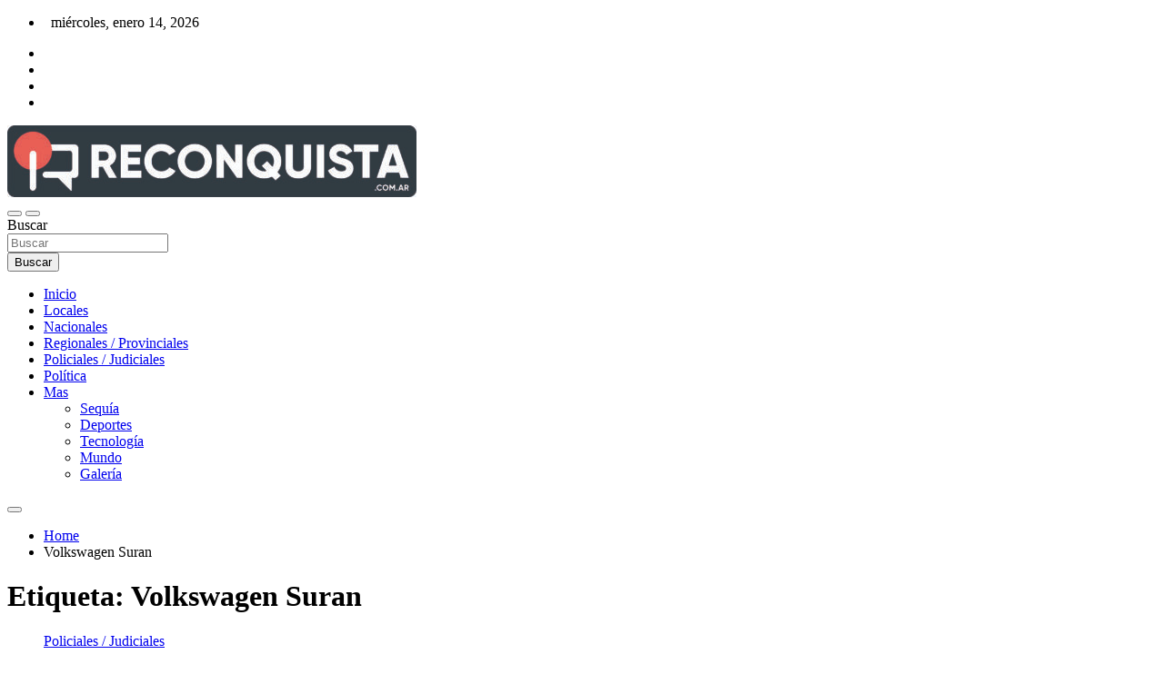

--- FILE ---
content_type: text/html; charset=UTF-8
request_url: https://www.reconquista.com.ar/tag/volkswagen-suran/
body_size: 21877
content:
<!doctype html>
<html lang="es">
<head>
	<meta charset="UTF-8">
	<meta name="viewport" content="width=device-width, initial-scale=1, shrink-to-fit=no">
	<link rel="profile" href="https://gmpg.org/xfn/11">

	<script>
(()=>{var e={};e.g=function(){if("object"==typeof globalThis)return globalThis;try{return this||new Function("return this")()}catch(e){if("object"==typeof window)return window}}(),function({ampUrl:n,isCustomizePreview:t,isAmpDevMode:r,noampQueryVarName:o,noampQueryVarValue:s,disabledStorageKey:i,mobileUserAgents:a,regexRegex:c}){if("undefined"==typeof sessionStorage)return;const d=new RegExp(c);if(!a.some((e=>{const n=e.match(d);return!(!n||!new RegExp(n[1],n[2]).test(navigator.userAgent))||navigator.userAgent.includes(e)})))return;e.g.addEventListener("DOMContentLoaded",(()=>{const e=document.getElementById("amp-mobile-version-switcher");if(!e)return;e.hidden=!1;const n=e.querySelector("a[href]");n&&n.addEventListener("click",(()=>{sessionStorage.removeItem(i)}))}));const g=r&&["paired-browsing-non-amp","paired-browsing-amp"].includes(window.name);if(sessionStorage.getItem(i)||t||g)return;const u=new URL(location.href),m=new URL(n);m.hash=u.hash,u.searchParams.has(o)&&s===u.searchParams.get(o)?sessionStorage.setItem(i,"1"):m.href!==u.href&&(window.stop(),location.replace(m.href))}({"ampUrl":"https:\/\/www.reconquista.com.ar\/tag\/volkswagen-suran\/amp\/","noampQueryVarName":"noamp","noampQueryVarValue":"mobile","disabledStorageKey":"amp_mobile_redirect_disabled","mobileUserAgents":["Mobile","Android","Silk\/","Kindle","BlackBerry","Opera Mini","Opera Mobi"],"regexRegex":"^\\\/((?:.|\\n)+)\\\/([i]*)$","isCustomizePreview":false,"isAmpDevMode":false})})();
</script>
<meta name='robots' content='noindex, follow' />

	<!-- This site is optimized with the Yoast SEO plugin v26.7 - https://yoast.com/wordpress/plugins/seo/ -->
	<title>Volkswagen Suran archivos &#187; Reconquista.com.ar</title>
	<meta property="og:locale" content="es_ES" />
	<meta property="og:type" content="article" />
	<meta property="og:title" content="Volkswagen Suran archivos &#187; Reconquista.com.ar" />
	<meta property="og:url" content="https://www.reconquista.com.ar/tag/volkswagen-suran/" />
	<meta property="og:site_name" content="Reconquista.com.ar" />
	<meta name="twitter:card" content="summary_large_image" />
	<meta name="twitter:site" content="@ReconquistaSF" />
	<script type="application/ld+json" class="yoast-schema-graph">{"@context":"https://schema.org","@graph":[{"@type":"CollectionPage","@id":"https://www.reconquista.com.ar/tag/volkswagen-suran/","url":"https://www.reconquista.com.ar/tag/volkswagen-suran/","name":"Volkswagen Suran archivos &#187; Reconquista.com.ar","isPartOf":{"@id":"https://www.reconquista.com.ar/#website"},"primaryImageOfPage":{"@id":"https://www.reconquista.com.ar/tag/volkswagen-suran/#primaryimage"},"image":{"@id":"https://www.reconquista.com.ar/tag/volkswagen-suran/#primaryimage"},"thumbnailUrl":"https://www.reconquista.com.ar/wp-content/uploads/2025/08/WhatsApp-Image-2025-08-31-at-9.22.47-AM.jpeg","breadcrumb":{"@id":"https://www.reconquista.com.ar/tag/volkswagen-suran/#breadcrumb"},"inLanguage":"es"},{"@type":"ImageObject","inLanguage":"es","@id":"https://www.reconquista.com.ar/tag/volkswagen-suran/#primaryimage","url":"https://www.reconquista.com.ar/wp-content/uploads/2025/08/WhatsApp-Image-2025-08-31-at-9.22.47-AM.jpeg","contentUrl":"https://www.reconquista.com.ar/wp-content/uploads/2025/08/WhatsApp-Image-2025-08-31-at-9.22.47-AM.jpeg","width":1600,"height":720},{"@type":"BreadcrumbList","@id":"https://www.reconquista.com.ar/tag/volkswagen-suran/#breadcrumb","itemListElement":[{"@type":"ListItem","position":1,"name":"Portada","item":"https://www.reconquista.com.ar/"},{"@type":"ListItem","position":2,"name":"Volkswagen Suran"}]},{"@type":"WebSite","@id":"https://www.reconquista.com.ar/#website","url":"https://www.reconquista.com.ar/","name":"Reconquista.com.ar","description":"Noticias de la Ciudad de Reconquista","publisher":{"@id":"https://www.reconquista.com.ar/#organization"},"potentialAction":[{"@type":"SearchAction","target":{"@type":"EntryPoint","urlTemplate":"https://www.reconquista.com.ar/?s={search_term_string}"},"query-input":{"@type":"PropertyValueSpecification","valueRequired":true,"valueName":"search_term_string"}}],"inLanguage":"es"},{"@type":"Organization","@id":"https://www.reconquista.com.ar/#organization","name":"Noticias de Reconquista","url":"https://www.reconquista.com.ar/","logo":{"@type":"ImageObject","inLanguage":"es","@id":"https://www.reconquista.com.ar/#/schema/logo/image/","url":"https://www.reconquista.com.ar/wp-content/uploads/2020/12/cropped-nuevo-logo1.png","contentUrl":"https://www.reconquista.com.ar/wp-content/uploads/2020/12/cropped-nuevo-logo1.png","width":512,"height":512,"caption":"Noticias de Reconquista"},"image":{"@id":"https://www.reconquista.com.ar/#/schema/logo/image/"},"sameAs":["https://www.facebook.com/ReconquistaSF/","https://x.com/ReconquistaSF","https://www.instagram.com/ReconquistaSF/","https://www.youtube.com/channel/UCL7r9wxMwh8_aelGXMHBUZg"]}]}</script>
	<!-- / Yoast SEO plugin. -->


<link rel='dns-prefetch' href='//www.googletagmanager.com' />
<link rel='dns-prefetch' href='//fonts.googleapis.com' />
<link rel='dns-prefetch' href='//pagead2.googlesyndication.com' />
<link rel='dns-prefetch' href='//fundingchoicesmessages.google.com' />
<link rel="alternate" type="application/rss+xml" title="Reconquista.com.ar &raquo; Feed" href="https://www.reconquista.com.ar/feed/" />
<link rel="alternate" type="application/rss+xml" title="Reconquista.com.ar &raquo; Etiqueta Volkswagen Suran del feed" href="https://www.reconquista.com.ar/tag/volkswagen-suran/feed/" />
<style id='wp-img-auto-sizes-contain-inline-css'>
img:is([sizes=auto i],[sizes^="auto," i]){contain-intrinsic-size:3000px 1500px}
/*# sourceURL=wp-img-auto-sizes-contain-inline-css */
</style>
<link rel='stylesheet' id='latest-posts-block-fontawesome-front-css' href='https://www.reconquista.com.ar/wp-content/plugins/latest-posts-block-lite/src/assets/fontawesome/css/all.css?ver=1765419040' media='all' />
<link rel='stylesheet' id='latest-posts-block-frontend-block-style-css-css' href='https://www.reconquista.com.ar/wp-content/plugins/latest-posts-block-lite/dist/blocks.style.build.css?ver=6.9' media='all' />
<link rel='stylesheet' id='pfc-style-css' href='https://www.reconquista.com.ar/wp-content/plugins/posts-from-category/assets/css/pfc.css?ver=6.0.3' media='all' />
<style id='wp-block-library-inline-css'>
:root{--wp-block-synced-color:#7a00df;--wp-block-synced-color--rgb:122,0,223;--wp-bound-block-color:var(--wp-block-synced-color);--wp-editor-canvas-background:#ddd;--wp-admin-theme-color:#007cba;--wp-admin-theme-color--rgb:0,124,186;--wp-admin-theme-color-darker-10:#006ba1;--wp-admin-theme-color-darker-10--rgb:0,107,160.5;--wp-admin-theme-color-darker-20:#005a87;--wp-admin-theme-color-darker-20--rgb:0,90,135;--wp-admin-border-width-focus:2px}@media (min-resolution:192dpi){:root{--wp-admin-border-width-focus:1.5px}}.wp-element-button{cursor:pointer}:root .has-very-light-gray-background-color{background-color:#eee}:root .has-very-dark-gray-background-color{background-color:#313131}:root .has-very-light-gray-color{color:#eee}:root .has-very-dark-gray-color{color:#313131}:root .has-vivid-green-cyan-to-vivid-cyan-blue-gradient-background{background:linear-gradient(135deg,#00d084,#0693e3)}:root .has-purple-crush-gradient-background{background:linear-gradient(135deg,#34e2e4,#4721fb 50%,#ab1dfe)}:root .has-hazy-dawn-gradient-background{background:linear-gradient(135deg,#faaca8,#dad0ec)}:root .has-subdued-olive-gradient-background{background:linear-gradient(135deg,#fafae1,#67a671)}:root .has-atomic-cream-gradient-background{background:linear-gradient(135deg,#fdd79a,#004a59)}:root .has-nightshade-gradient-background{background:linear-gradient(135deg,#330968,#31cdcf)}:root .has-midnight-gradient-background{background:linear-gradient(135deg,#020381,#2874fc)}:root{--wp--preset--font-size--normal:16px;--wp--preset--font-size--huge:42px}.has-regular-font-size{font-size:1em}.has-larger-font-size{font-size:2.625em}.has-normal-font-size{font-size:var(--wp--preset--font-size--normal)}.has-huge-font-size{font-size:var(--wp--preset--font-size--huge)}.has-text-align-center{text-align:center}.has-text-align-left{text-align:left}.has-text-align-right{text-align:right}.has-fit-text{white-space:nowrap!important}#end-resizable-editor-section{display:none}.aligncenter{clear:both}.items-justified-left{justify-content:flex-start}.items-justified-center{justify-content:center}.items-justified-right{justify-content:flex-end}.items-justified-space-between{justify-content:space-between}.screen-reader-text{border:0;clip-path:inset(50%);height:1px;margin:-1px;overflow:hidden;padding:0;position:absolute;width:1px;word-wrap:normal!important}.screen-reader-text:focus{background-color:#ddd;clip-path:none;color:#444;display:block;font-size:1em;height:auto;left:5px;line-height:normal;padding:15px 23px 14px;text-decoration:none;top:5px;width:auto;z-index:100000}html :where(.has-border-color){border-style:solid}html :where([style*=border-top-color]){border-top-style:solid}html :where([style*=border-right-color]){border-right-style:solid}html :where([style*=border-bottom-color]){border-bottom-style:solid}html :where([style*=border-left-color]){border-left-style:solid}html :where([style*=border-width]){border-style:solid}html :where([style*=border-top-width]){border-top-style:solid}html :where([style*=border-right-width]){border-right-style:solid}html :where([style*=border-bottom-width]){border-bottom-style:solid}html :where([style*=border-left-width]){border-left-style:solid}html :where(img[class*=wp-image-]){height:auto;max-width:100%}:where(figure){margin:0 0 1em}html :where(.is-position-sticky){--wp-admin--admin-bar--position-offset:var(--wp-admin--admin-bar--height,0px)}@media screen and (max-width:600px){html :where(.is-position-sticky){--wp-admin--admin-bar--position-offset:0px}}

/*# sourceURL=wp-block-library-inline-css */
</style><style id='global-styles-inline-css'>
:root{--wp--preset--aspect-ratio--square: 1;--wp--preset--aspect-ratio--4-3: 4/3;--wp--preset--aspect-ratio--3-4: 3/4;--wp--preset--aspect-ratio--3-2: 3/2;--wp--preset--aspect-ratio--2-3: 2/3;--wp--preset--aspect-ratio--16-9: 16/9;--wp--preset--aspect-ratio--9-16: 9/16;--wp--preset--color--black: #000000;--wp--preset--color--cyan-bluish-gray: #abb8c3;--wp--preset--color--white: #ffffff;--wp--preset--color--pale-pink: #f78da7;--wp--preset--color--vivid-red: #cf2e2e;--wp--preset--color--luminous-vivid-orange: #ff6900;--wp--preset--color--luminous-vivid-amber: #fcb900;--wp--preset--color--light-green-cyan: #7bdcb5;--wp--preset--color--vivid-green-cyan: #00d084;--wp--preset--color--pale-cyan-blue: #8ed1fc;--wp--preset--color--vivid-cyan-blue: #0693e3;--wp--preset--color--vivid-purple: #9b51e0;--wp--preset--gradient--vivid-cyan-blue-to-vivid-purple: linear-gradient(135deg,rgb(6,147,227) 0%,rgb(155,81,224) 100%);--wp--preset--gradient--light-green-cyan-to-vivid-green-cyan: linear-gradient(135deg,rgb(122,220,180) 0%,rgb(0,208,130) 100%);--wp--preset--gradient--luminous-vivid-amber-to-luminous-vivid-orange: linear-gradient(135deg,rgb(252,185,0) 0%,rgb(255,105,0) 100%);--wp--preset--gradient--luminous-vivid-orange-to-vivid-red: linear-gradient(135deg,rgb(255,105,0) 0%,rgb(207,46,46) 100%);--wp--preset--gradient--very-light-gray-to-cyan-bluish-gray: linear-gradient(135deg,rgb(238,238,238) 0%,rgb(169,184,195) 100%);--wp--preset--gradient--cool-to-warm-spectrum: linear-gradient(135deg,rgb(74,234,220) 0%,rgb(151,120,209) 20%,rgb(207,42,186) 40%,rgb(238,44,130) 60%,rgb(251,105,98) 80%,rgb(254,248,76) 100%);--wp--preset--gradient--blush-light-purple: linear-gradient(135deg,rgb(255,206,236) 0%,rgb(152,150,240) 100%);--wp--preset--gradient--blush-bordeaux: linear-gradient(135deg,rgb(254,205,165) 0%,rgb(254,45,45) 50%,rgb(107,0,62) 100%);--wp--preset--gradient--luminous-dusk: linear-gradient(135deg,rgb(255,203,112) 0%,rgb(199,81,192) 50%,rgb(65,88,208) 100%);--wp--preset--gradient--pale-ocean: linear-gradient(135deg,rgb(255,245,203) 0%,rgb(182,227,212) 50%,rgb(51,167,181) 100%);--wp--preset--gradient--electric-grass: linear-gradient(135deg,rgb(202,248,128) 0%,rgb(113,206,126) 100%);--wp--preset--gradient--midnight: linear-gradient(135deg,rgb(2,3,129) 0%,rgb(40,116,252) 100%);--wp--preset--font-size--small: 13px;--wp--preset--font-size--medium: 20px;--wp--preset--font-size--large: 36px;--wp--preset--font-size--x-large: 42px;--wp--preset--spacing--20: 0.44rem;--wp--preset--spacing--30: 0.67rem;--wp--preset--spacing--40: 1rem;--wp--preset--spacing--50: 1.5rem;--wp--preset--spacing--60: 2.25rem;--wp--preset--spacing--70: 3.38rem;--wp--preset--spacing--80: 5.06rem;--wp--preset--shadow--natural: 6px 6px 9px rgba(0, 0, 0, 0.2);--wp--preset--shadow--deep: 12px 12px 50px rgba(0, 0, 0, 0.4);--wp--preset--shadow--sharp: 6px 6px 0px rgba(0, 0, 0, 0.2);--wp--preset--shadow--outlined: 6px 6px 0px -3px rgb(255, 255, 255), 6px 6px rgb(0, 0, 0);--wp--preset--shadow--crisp: 6px 6px 0px rgb(0, 0, 0);}:where(.is-layout-flex){gap: 0.5em;}:where(.is-layout-grid){gap: 0.5em;}body .is-layout-flex{display: flex;}.is-layout-flex{flex-wrap: wrap;align-items: center;}.is-layout-flex > :is(*, div){margin: 0;}body .is-layout-grid{display: grid;}.is-layout-grid > :is(*, div){margin: 0;}:where(.wp-block-columns.is-layout-flex){gap: 2em;}:where(.wp-block-columns.is-layout-grid){gap: 2em;}:where(.wp-block-post-template.is-layout-flex){gap: 1.25em;}:where(.wp-block-post-template.is-layout-grid){gap: 1.25em;}.has-black-color{color: var(--wp--preset--color--black) !important;}.has-cyan-bluish-gray-color{color: var(--wp--preset--color--cyan-bluish-gray) !important;}.has-white-color{color: var(--wp--preset--color--white) !important;}.has-pale-pink-color{color: var(--wp--preset--color--pale-pink) !important;}.has-vivid-red-color{color: var(--wp--preset--color--vivid-red) !important;}.has-luminous-vivid-orange-color{color: var(--wp--preset--color--luminous-vivid-orange) !important;}.has-luminous-vivid-amber-color{color: var(--wp--preset--color--luminous-vivid-amber) !important;}.has-light-green-cyan-color{color: var(--wp--preset--color--light-green-cyan) !important;}.has-vivid-green-cyan-color{color: var(--wp--preset--color--vivid-green-cyan) !important;}.has-pale-cyan-blue-color{color: var(--wp--preset--color--pale-cyan-blue) !important;}.has-vivid-cyan-blue-color{color: var(--wp--preset--color--vivid-cyan-blue) !important;}.has-vivid-purple-color{color: var(--wp--preset--color--vivid-purple) !important;}.has-black-background-color{background-color: var(--wp--preset--color--black) !important;}.has-cyan-bluish-gray-background-color{background-color: var(--wp--preset--color--cyan-bluish-gray) !important;}.has-white-background-color{background-color: var(--wp--preset--color--white) !important;}.has-pale-pink-background-color{background-color: var(--wp--preset--color--pale-pink) !important;}.has-vivid-red-background-color{background-color: var(--wp--preset--color--vivid-red) !important;}.has-luminous-vivid-orange-background-color{background-color: var(--wp--preset--color--luminous-vivid-orange) !important;}.has-luminous-vivid-amber-background-color{background-color: var(--wp--preset--color--luminous-vivid-amber) !important;}.has-light-green-cyan-background-color{background-color: var(--wp--preset--color--light-green-cyan) !important;}.has-vivid-green-cyan-background-color{background-color: var(--wp--preset--color--vivid-green-cyan) !important;}.has-pale-cyan-blue-background-color{background-color: var(--wp--preset--color--pale-cyan-blue) !important;}.has-vivid-cyan-blue-background-color{background-color: var(--wp--preset--color--vivid-cyan-blue) !important;}.has-vivid-purple-background-color{background-color: var(--wp--preset--color--vivid-purple) !important;}.has-black-border-color{border-color: var(--wp--preset--color--black) !important;}.has-cyan-bluish-gray-border-color{border-color: var(--wp--preset--color--cyan-bluish-gray) !important;}.has-white-border-color{border-color: var(--wp--preset--color--white) !important;}.has-pale-pink-border-color{border-color: var(--wp--preset--color--pale-pink) !important;}.has-vivid-red-border-color{border-color: var(--wp--preset--color--vivid-red) !important;}.has-luminous-vivid-orange-border-color{border-color: var(--wp--preset--color--luminous-vivid-orange) !important;}.has-luminous-vivid-amber-border-color{border-color: var(--wp--preset--color--luminous-vivid-amber) !important;}.has-light-green-cyan-border-color{border-color: var(--wp--preset--color--light-green-cyan) !important;}.has-vivid-green-cyan-border-color{border-color: var(--wp--preset--color--vivid-green-cyan) !important;}.has-pale-cyan-blue-border-color{border-color: var(--wp--preset--color--pale-cyan-blue) !important;}.has-vivid-cyan-blue-border-color{border-color: var(--wp--preset--color--vivid-cyan-blue) !important;}.has-vivid-purple-border-color{border-color: var(--wp--preset--color--vivid-purple) !important;}.has-vivid-cyan-blue-to-vivid-purple-gradient-background{background: var(--wp--preset--gradient--vivid-cyan-blue-to-vivid-purple) !important;}.has-light-green-cyan-to-vivid-green-cyan-gradient-background{background: var(--wp--preset--gradient--light-green-cyan-to-vivid-green-cyan) !important;}.has-luminous-vivid-amber-to-luminous-vivid-orange-gradient-background{background: var(--wp--preset--gradient--luminous-vivid-amber-to-luminous-vivid-orange) !important;}.has-luminous-vivid-orange-to-vivid-red-gradient-background{background: var(--wp--preset--gradient--luminous-vivid-orange-to-vivid-red) !important;}.has-very-light-gray-to-cyan-bluish-gray-gradient-background{background: var(--wp--preset--gradient--very-light-gray-to-cyan-bluish-gray) !important;}.has-cool-to-warm-spectrum-gradient-background{background: var(--wp--preset--gradient--cool-to-warm-spectrum) !important;}.has-blush-light-purple-gradient-background{background: var(--wp--preset--gradient--blush-light-purple) !important;}.has-blush-bordeaux-gradient-background{background: var(--wp--preset--gradient--blush-bordeaux) !important;}.has-luminous-dusk-gradient-background{background: var(--wp--preset--gradient--luminous-dusk) !important;}.has-pale-ocean-gradient-background{background: var(--wp--preset--gradient--pale-ocean) !important;}.has-electric-grass-gradient-background{background: var(--wp--preset--gradient--electric-grass) !important;}.has-midnight-gradient-background{background: var(--wp--preset--gradient--midnight) !important;}.has-small-font-size{font-size: var(--wp--preset--font-size--small) !important;}.has-medium-font-size{font-size: var(--wp--preset--font-size--medium) !important;}.has-large-font-size{font-size: var(--wp--preset--font-size--large) !important;}.has-x-large-font-size{font-size: var(--wp--preset--font-size--x-large) !important;}
/*# sourceURL=global-styles-inline-css */
</style>

<style id='classic-theme-styles-inline-css'>
/*! This file is auto-generated */
.wp-block-button__link{color:#fff;background-color:#32373c;border-radius:9999px;box-shadow:none;text-decoration:none;padding:calc(.667em + 2px) calc(1.333em + 2px);font-size:1.125em}.wp-block-file__button{background:#32373c;color:#fff;text-decoration:none}
/*# sourceURL=/wp-includes/css/classic-themes.min.css */
</style>
<link rel='stylesheet' id='bootstrap-style-css' href='https://www.reconquista.com.ar/wp-content/themes/magazinenp/assets/vendor/bootstrap/css/bootstrap.min.css?ver=5.3.2' media='all' />
<link rel='stylesheet' id='font-awesome-style-css' href='https://www.reconquista.com.ar/wp-content/themes/magazinenp/assets/vendor/font-awesome/css/font-awesome.css?ver=6.9' media='all' />
<link crossorigin="anonymous" rel='stylesheet' id='magazinenp-google-fonts-css' href='//fonts.googleapis.com/css?family=Roboto%3A100%2C300%2C300i%2C400%2C400i%2C500%2C500i%2C700%2C700i&#038;ver=6.9' media='all' />
<link rel='stylesheet' id='owl-carousel-css' href='https://www.reconquista.com.ar/wp-content/themes/magazinenp/assets/vendor/owl-carousel/owl.carousel.min.css?ver=2.3.4' media='all' />
<link rel='stylesheet' id='magazinenp-main-style-css' href='https://www.reconquista.com.ar/wp-content/themes/magazinenp/assets/css/magazinenp.css?ver=1.2.10' media='all' />
<link rel='stylesheet' id='magazinenp-style-css' href='https://www.reconquista.com.ar/wp-content/themes/magazinenp/style.css?ver=6.9' media='all' />
<script src="https://www.reconquista.com.ar/wp-includes/js/jquery/jquery.min.js?ver=3.7.1" id="jquery-core-js"></script>
<script src="https://www.reconquista.com.ar/wp-includes/js/jquery/jquery-migrate.min.js?ver=3.4.1" id="jquery-migrate-js"></script>

<!-- Fragmento de código de la etiqueta de Google (gtag.js) añadida por Site Kit -->
<!-- Fragmento de código de Google Analytics añadido por Site Kit -->
<script src="https://www.googletagmanager.com/gtag/js?id=G-8CYVFWVKTQ" id="google_gtagjs-js" async></script>
<script id="google_gtagjs-js-after">
window.dataLayer = window.dataLayer || [];function gtag(){dataLayer.push(arguments);}
gtag("set","linker",{"domains":["www.reconquista.com.ar"]});
gtag("js", new Date());
gtag("set", "developer_id.dZTNiMT", true);
gtag("config", "G-8CYVFWVKTQ");
//# sourceURL=google_gtagjs-js-after
</script>
<meta name="generator" content="Site Kit by Google 1.170.0" /><link rel="alternate" type="text/html" media="only screen and (max-width: 640px)" href="https://www.reconquista.com.ar/tag/volkswagen-suran/amp/">
        <style class="magazinenp-dynamic-css">

            
        </style>

        
<!-- Metaetiquetas de Google AdSense añadidas por Site Kit -->
<meta name="google-adsense-platform-account" content="ca-host-pub-2644536267352236">
<meta name="google-adsense-platform-domain" content="sitekit.withgoogle.com">
<!-- Acabar con las metaetiquetas de Google AdSense añadidas por Site Kit -->
		<style>
						.site-title,
			.site-description {
				position: absolute;
				clip: rect(1px, 1px, 1px, 1px);
			}

					</style>
		<link rel="amphtml" href="https://www.reconquista.com.ar/tag/volkswagen-suran/amp/">
<!-- Fragmento de código de Google Tag Manager añadido por Site Kit -->
<script>
			( function( w, d, s, l, i ) {
				w[l] = w[l] || [];
				w[l].push( {'gtm.start': new Date().getTime(), event: 'gtm.js'} );
				var f = d.getElementsByTagName( s )[0],
					j = d.createElement( s ), dl = l != 'dataLayer' ? '&l=' + l : '';
				j.async = true;
				j.src = 'https://www.googletagmanager.com/gtm.js?id=' + i + dl;
				f.parentNode.insertBefore( j, f );
			} )( window, document, 'script', 'dataLayer', 'GTM-N4LQL35' );
			
</script>

<!-- Final del fragmento de código de Google Tag Manager añadido por Site Kit -->

<!-- Fragmento de código de Google Adsense añadido por Site Kit -->
<script async src="https://pagead2.googlesyndication.com/pagead/js/adsbygoogle.js?client=ca-pub-4959159314517073&amp;host=ca-host-pub-2644536267352236" crossorigin="anonymous"></script>

<!-- Final del fragmento de código de Google Adsense añadido por Site Kit -->

<!-- Fragmento de código de recuperación de bloqueo de anuncios de Google AdSense añadido por Site Kit. -->
<script async src="https://fundingchoicesmessages.google.com/i/pub-4959159314517073?ers=1" nonce="BuAPGU5FoC0KYXG47HfuIw"></script><script nonce="BuAPGU5FoC0KYXG47HfuIw">(function() {function signalGooglefcPresent() {if (!window.frames['googlefcPresent']) {if (document.body) {const iframe = document.createElement('iframe'); iframe.style = 'width: 0; height: 0; border: none; z-index: -1000; left: -1000px; top: -1000px;'; iframe.style.display = 'none'; iframe.name = 'googlefcPresent'; document.body.appendChild(iframe);} else {setTimeout(signalGooglefcPresent, 0);}}}signalGooglefcPresent();})();</script>
<!-- Fragmento de código de finalización de recuperación de bloqueo de anuncios de Google AdSense añadido por Site Kit. -->

<!-- Fragmento de código de protección de errores de recuperación de bloqueo de anuncios de Google AdSense añadido por Site Kit. -->
<script>(function(){'use strict';function aa(a){var b=0;return function(){return b<a.length?{done:!1,value:a[b++]}:{done:!0}}}var ba="function"==typeof Object.defineProperties?Object.defineProperty:function(a,b,c){if(a==Array.prototype||a==Object.prototype)return a;a[b]=c.value;return a};
function ea(a){a=["object"==typeof globalThis&&globalThis,a,"object"==typeof window&&window,"object"==typeof self&&self,"object"==typeof global&&global];for(var b=0;b<a.length;++b){var c=a[b];if(c&&c.Math==Math)return c}throw Error("Cannot find global object");}var fa=ea(this);function ha(a,b){if(b)a:{var c=fa;a=a.split(".");for(var d=0;d<a.length-1;d++){var e=a[d];if(!(e in c))break a;c=c[e]}a=a[a.length-1];d=c[a];b=b(d);b!=d&&null!=b&&ba(c,a,{configurable:!0,writable:!0,value:b})}}
var ia="function"==typeof Object.create?Object.create:function(a){function b(){}b.prototype=a;return new b},l;if("function"==typeof Object.setPrototypeOf)l=Object.setPrototypeOf;else{var m;a:{var ja={a:!0},ka={};try{ka.__proto__=ja;m=ka.a;break a}catch(a){}m=!1}l=m?function(a,b){a.__proto__=b;if(a.__proto__!==b)throw new TypeError(a+" is not extensible");return a}:null}var la=l;
function n(a,b){a.prototype=ia(b.prototype);a.prototype.constructor=a;if(la)la(a,b);else for(var c in b)if("prototype"!=c)if(Object.defineProperties){var d=Object.getOwnPropertyDescriptor(b,c);d&&Object.defineProperty(a,c,d)}else a[c]=b[c];a.A=b.prototype}function ma(){for(var a=Number(this),b=[],c=a;c<arguments.length;c++)b[c-a]=arguments[c];return b}
var na="function"==typeof Object.assign?Object.assign:function(a,b){for(var c=1;c<arguments.length;c++){var d=arguments[c];if(d)for(var e in d)Object.prototype.hasOwnProperty.call(d,e)&&(a[e]=d[e])}return a};ha("Object.assign",function(a){return a||na});/*

 Copyright The Closure Library Authors.
 SPDX-License-Identifier: Apache-2.0
*/
var p=this||self;function q(a){return a};var t,u;a:{for(var oa=["CLOSURE_FLAGS"],v=p,x=0;x<oa.length;x++)if(v=v[oa[x]],null==v){u=null;break a}u=v}var pa=u&&u[610401301];t=null!=pa?pa:!1;var z,qa=p.navigator;z=qa?qa.userAgentData||null:null;function A(a){return t?z?z.brands.some(function(b){return(b=b.brand)&&-1!=b.indexOf(a)}):!1:!1}function B(a){var b;a:{if(b=p.navigator)if(b=b.userAgent)break a;b=""}return-1!=b.indexOf(a)};function C(){return t?!!z&&0<z.brands.length:!1}function D(){return C()?A("Chromium"):(B("Chrome")||B("CriOS"))&&!(C()?0:B("Edge"))||B("Silk")};var ra=C()?!1:B("Trident")||B("MSIE");!B("Android")||D();D();B("Safari")&&(D()||(C()?0:B("Coast"))||(C()?0:B("Opera"))||(C()?0:B("Edge"))||(C()?A("Microsoft Edge"):B("Edg/"))||C()&&A("Opera"));var sa={},E=null;var ta="undefined"!==typeof Uint8Array,ua=!ra&&"function"===typeof btoa;var F="function"===typeof Symbol&&"symbol"===typeof Symbol()?Symbol():void 0,G=F?function(a,b){a[F]|=b}:function(a,b){void 0!==a.g?a.g|=b:Object.defineProperties(a,{g:{value:b,configurable:!0,writable:!0,enumerable:!1}})};function va(a){var b=H(a);1!==(b&1)&&(Object.isFrozen(a)&&(a=Array.prototype.slice.call(a)),I(a,b|1))}
var H=F?function(a){return a[F]|0}:function(a){return a.g|0},J=F?function(a){return a[F]}:function(a){return a.g},I=F?function(a,b){a[F]=b}:function(a,b){void 0!==a.g?a.g=b:Object.defineProperties(a,{g:{value:b,configurable:!0,writable:!0,enumerable:!1}})};function wa(){var a=[];G(a,1);return a}function xa(a,b){I(b,(a|0)&-99)}function K(a,b){I(b,(a|34)&-73)}function L(a){a=a>>11&1023;return 0===a?536870912:a};var M={};function N(a){return null!==a&&"object"===typeof a&&!Array.isArray(a)&&a.constructor===Object}var O,ya=[];I(ya,39);O=Object.freeze(ya);var P;function Q(a,b){P=b;a=new a(b);P=void 0;return a}
function R(a,b,c){null==a&&(a=P);P=void 0;if(null==a){var d=96;c?(a=[c],d|=512):a=[];b&&(d=d&-2095105|(b&1023)<<11)}else{if(!Array.isArray(a))throw Error();d=H(a);if(d&64)return a;d|=64;if(c&&(d|=512,c!==a[0]))throw Error();a:{c=a;var e=c.length;if(e){var f=e-1,g=c[f];if(N(g)){d|=256;b=(d>>9&1)-1;e=f-b;1024<=e&&(za(c,b,g),e=1023);d=d&-2095105|(e&1023)<<11;break a}}b&&(g=(d>>9&1)-1,b=Math.max(b,e-g),1024<b&&(za(c,g,{}),d|=256,b=1023),d=d&-2095105|(b&1023)<<11)}}I(a,d);return a}
function za(a,b,c){for(var d=1023+b,e=a.length,f=d;f<e;f++){var g=a[f];null!=g&&g!==c&&(c[f-b]=g)}a.length=d+1;a[d]=c};function Aa(a){switch(typeof a){case "number":return isFinite(a)?a:String(a);case "boolean":return a?1:0;case "object":if(a&&!Array.isArray(a)&&ta&&null!=a&&a instanceof Uint8Array){if(ua){for(var b="",c=0,d=a.length-10240;c<d;)b+=String.fromCharCode.apply(null,a.subarray(c,c+=10240));b+=String.fromCharCode.apply(null,c?a.subarray(c):a);a=btoa(b)}else{void 0===b&&(b=0);if(!E){E={};c="ABCDEFGHIJKLMNOPQRSTUVWXYZabcdefghijklmnopqrstuvwxyz0123456789".split("");d=["+/=","+/","-_=","-_.","-_"];for(var e=
0;5>e;e++){var f=c.concat(d[e].split(""));sa[e]=f;for(var g=0;g<f.length;g++){var h=f[g];void 0===E[h]&&(E[h]=g)}}}b=sa[b];c=Array(Math.floor(a.length/3));d=b[64]||"";for(e=f=0;f<a.length-2;f+=3){var k=a[f],w=a[f+1];h=a[f+2];g=b[k>>2];k=b[(k&3)<<4|w>>4];w=b[(w&15)<<2|h>>6];h=b[h&63];c[e++]=g+k+w+h}g=0;h=d;switch(a.length-f){case 2:g=a[f+1],h=b[(g&15)<<2]||d;case 1:a=a[f],c[e]=b[a>>2]+b[(a&3)<<4|g>>4]+h+d}a=c.join("")}return a}}return a};function Ba(a,b,c){a=Array.prototype.slice.call(a);var d=a.length,e=b&256?a[d-1]:void 0;d+=e?-1:0;for(b=b&512?1:0;b<d;b++)a[b]=c(a[b]);if(e){b=a[b]={};for(var f in e)Object.prototype.hasOwnProperty.call(e,f)&&(b[f]=c(e[f]))}return a}function Da(a,b,c,d,e,f){if(null!=a){if(Array.isArray(a))a=e&&0==a.length&&H(a)&1?void 0:f&&H(a)&2?a:Ea(a,b,c,void 0!==d,e,f);else if(N(a)){var g={},h;for(h in a)Object.prototype.hasOwnProperty.call(a,h)&&(g[h]=Da(a[h],b,c,d,e,f));a=g}else a=b(a,d);return a}}
function Ea(a,b,c,d,e,f){var g=d||c?H(a):0;d=d?!!(g&32):void 0;a=Array.prototype.slice.call(a);for(var h=0;h<a.length;h++)a[h]=Da(a[h],b,c,d,e,f);c&&c(g,a);return a}function Fa(a){return a.s===M?a.toJSON():Aa(a)};function Ga(a,b,c){c=void 0===c?K:c;if(null!=a){if(ta&&a instanceof Uint8Array)return b?a:new Uint8Array(a);if(Array.isArray(a)){var d=H(a);if(d&2)return a;if(b&&!(d&64)&&(d&32||0===d))return I(a,d|34),a;a=Ea(a,Ga,d&4?K:c,!0,!1,!0);b=H(a);b&4&&b&2&&Object.freeze(a);return a}a.s===M&&(b=a.h,c=J(b),a=c&2?a:Q(a.constructor,Ha(b,c,!0)));return a}}function Ha(a,b,c){var d=c||b&2?K:xa,e=!!(b&32);a=Ba(a,b,function(f){return Ga(f,e,d)});G(a,32|(c?2:0));return a};function Ia(a,b){a=a.h;return Ja(a,J(a),b)}function Ja(a,b,c,d){if(-1===c)return null;if(c>=L(b)){if(b&256)return a[a.length-1][c]}else{var e=a.length;if(d&&b&256&&(d=a[e-1][c],null!=d))return d;b=c+((b>>9&1)-1);if(b<e)return a[b]}}function Ka(a,b,c,d,e){var f=L(b);if(c>=f||e){e=b;if(b&256)f=a[a.length-1];else{if(null==d)return;f=a[f+((b>>9&1)-1)]={};e|=256}f[c]=d;e&=-1025;e!==b&&I(a,e)}else a[c+((b>>9&1)-1)]=d,b&256&&(d=a[a.length-1],c in d&&delete d[c]),b&1024&&I(a,b&-1025)}
function La(a,b){var c=Ma;var d=void 0===d?!1:d;var e=a.h;var f=J(e),g=Ja(e,f,b,d);var h=!1;if(null==g||"object"!==typeof g||(h=Array.isArray(g))||g.s!==M)if(h){var k=h=H(g);0===k&&(k|=f&32);k|=f&2;k!==h&&I(g,k);c=new c(g)}else c=void 0;else c=g;c!==g&&null!=c&&Ka(e,f,b,c,d);e=c;if(null==e)return e;a=a.h;f=J(a);f&2||(g=e,c=g.h,h=J(c),g=h&2?Q(g.constructor,Ha(c,h,!1)):g,g!==e&&(e=g,Ka(a,f,b,e,d)));return e}function Na(a,b){a=Ia(a,b);return null==a||"string"===typeof a?a:void 0}
function Oa(a,b){a=Ia(a,b);return null!=a?a:0}function S(a,b){a=Na(a,b);return null!=a?a:""};function T(a,b,c){this.h=R(a,b,c)}T.prototype.toJSON=function(){var a=Ea(this.h,Fa,void 0,void 0,!1,!1);return Pa(this,a,!0)};T.prototype.s=M;T.prototype.toString=function(){return Pa(this,this.h,!1).toString()};
function Pa(a,b,c){var d=a.constructor.v,e=L(J(c?a.h:b)),f=!1;if(d){if(!c){b=Array.prototype.slice.call(b);var g;if(b.length&&N(g=b[b.length-1]))for(f=0;f<d.length;f++)if(d[f]>=e){Object.assign(b[b.length-1]={},g);break}f=!0}e=b;c=!c;g=J(a.h);a=L(g);g=(g>>9&1)-1;for(var h,k,w=0;w<d.length;w++)if(k=d[w],k<a){k+=g;var r=e[k];null==r?e[k]=c?O:wa():c&&r!==O&&va(r)}else h||(r=void 0,e.length&&N(r=e[e.length-1])?h=r:e.push(h={})),r=h[k],null==h[k]?h[k]=c?O:wa():c&&r!==O&&va(r)}d=b.length;if(!d)return b;
var Ca;if(N(h=b[d-1])){a:{var y=h;e={};c=!1;for(var ca in y)Object.prototype.hasOwnProperty.call(y,ca)&&(a=y[ca],Array.isArray(a)&&a!=a&&(c=!0),null!=a?e[ca]=a:c=!0);if(c){for(var rb in e){y=e;break a}y=null}}y!=h&&(Ca=!0);d--}for(;0<d;d--){h=b[d-1];if(null!=h)break;var cb=!0}if(!Ca&&!cb)return b;var da;f?da=b:da=Array.prototype.slice.call(b,0,d);b=da;f&&(b.length=d);y&&b.push(y);return b};function Qa(a){return function(b){if(null==b||""==b)b=new a;else{b=JSON.parse(b);if(!Array.isArray(b))throw Error(void 0);G(b,32);b=Q(a,b)}return b}};function Ra(a){this.h=R(a)}n(Ra,T);var Sa=Qa(Ra);var U;function V(a){this.g=a}V.prototype.toString=function(){return this.g+""};var Ta={};function Ua(){return Math.floor(2147483648*Math.random()).toString(36)+Math.abs(Math.floor(2147483648*Math.random())^Date.now()).toString(36)};function Va(a,b){b=String(b);"application/xhtml+xml"===a.contentType&&(b=b.toLowerCase());return a.createElement(b)}function Wa(a){this.g=a||p.document||document}Wa.prototype.appendChild=function(a,b){a.appendChild(b)};/*

 SPDX-License-Identifier: Apache-2.0
*/
function Xa(a,b){a.src=b instanceof V&&b.constructor===V?b.g:"type_error:TrustedResourceUrl";var c,d;(c=(b=null==(d=(c=(a.ownerDocument&&a.ownerDocument.defaultView||window).document).querySelector)?void 0:d.call(c,"script[nonce]"))?b.nonce||b.getAttribute("nonce")||"":"")&&a.setAttribute("nonce",c)};function Ya(a){a=void 0===a?document:a;return a.createElement("script")};function Za(a,b,c,d,e,f){try{var g=a.g,h=Ya(g);h.async=!0;Xa(h,b);g.head.appendChild(h);h.addEventListener("load",function(){e();d&&g.head.removeChild(h)});h.addEventListener("error",function(){0<c?Za(a,b,c-1,d,e,f):(d&&g.head.removeChild(h),f())})}catch(k){f()}};var $a=p.atob("aHR0cHM6Ly93d3cuZ3N0YXRpYy5jb20vaW1hZ2VzL2ljb25zL21hdGVyaWFsL3N5c3RlbS8xeC93YXJuaW5nX2FtYmVyXzI0ZHAucG5n"),ab=p.atob("WW91IGFyZSBzZWVpbmcgdGhpcyBtZXNzYWdlIGJlY2F1c2UgYWQgb3Igc2NyaXB0IGJsb2NraW5nIHNvZnR3YXJlIGlzIGludGVyZmVyaW5nIHdpdGggdGhpcyBwYWdlLg=="),bb=p.atob("RGlzYWJsZSBhbnkgYWQgb3Igc2NyaXB0IGJsb2NraW5nIHNvZnR3YXJlLCB0aGVuIHJlbG9hZCB0aGlzIHBhZ2Uu");function db(a,b,c){this.i=a;this.l=new Wa(this.i);this.g=null;this.j=[];this.m=!1;this.u=b;this.o=c}
function eb(a){if(a.i.body&&!a.m){var b=function(){fb(a);p.setTimeout(function(){return gb(a,3)},50)};Za(a.l,a.u,2,!0,function(){p[a.o]||b()},b);a.m=!0}}
function fb(a){for(var b=W(1,5),c=0;c<b;c++){var d=X(a);a.i.body.appendChild(d);a.j.push(d)}b=X(a);b.style.bottom="0";b.style.left="0";b.style.position="fixed";b.style.width=W(100,110).toString()+"%";b.style.zIndex=W(2147483544,2147483644).toString();b.style["background-color"]=hb(249,259,242,252,219,229);b.style["box-shadow"]="0 0 12px #888";b.style.color=hb(0,10,0,10,0,10);b.style.display="flex";b.style["justify-content"]="center";b.style["font-family"]="Roboto, Arial";c=X(a);c.style.width=W(80,
85).toString()+"%";c.style.maxWidth=W(750,775).toString()+"px";c.style.margin="24px";c.style.display="flex";c.style["align-items"]="flex-start";c.style["justify-content"]="center";d=Va(a.l.g,"IMG");d.className=Ua();d.src=$a;d.alt="Warning icon";d.style.height="24px";d.style.width="24px";d.style["padding-right"]="16px";var e=X(a),f=X(a);f.style["font-weight"]="bold";f.textContent=ab;var g=X(a);g.textContent=bb;Y(a,e,f);Y(a,e,g);Y(a,c,d);Y(a,c,e);Y(a,b,c);a.g=b;a.i.body.appendChild(a.g);b=W(1,5);for(c=
0;c<b;c++)d=X(a),a.i.body.appendChild(d),a.j.push(d)}function Y(a,b,c){for(var d=W(1,5),e=0;e<d;e++){var f=X(a);b.appendChild(f)}b.appendChild(c);c=W(1,5);for(d=0;d<c;d++)e=X(a),b.appendChild(e)}function W(a,b){return Math.floor(a+Math.random()*(b-a))}function hb(a,b,c,d,e,f){return"rgb("+W(Math.max(a,0),Math.min(b,255)).toString()+","+W(Math.max(c,0),Math.min(d,255)).toString()+","+W(Math.max(e,0),Math.min(f,255)).toString()+")"}function X(a){a=Va(a.l.g,"DIV");a.className=Ua();return a}
function gb(a,b){0>=b||null!=a.g&&0!=a.g.offsetHeight&&0!=a.g.offsetWidth||(ib(a),fb(a),p.setTimeout(function(){return gb(a,b-1)},50))}
function ib(a){var b=a.j;var c="undefined"!=typeof Symbol&&Symbol.iterator&&b[Symbol.iterator];if(c)b=c.call(b);else if("number"==typeof b.length)b={next:aa(b)};else throw Error(String(b)+" is not an iterable or ArrayLike");for(c=b.next();!c.done;c=b.next())(c=c.value)&&c.parentNode&&c.parentNode.removeChild(c);a.j=[];(b=a.g)&&b.parentNode&&b.parentNode.removeChild(b);a.g=null};function jb(a,b,c,d,e){function f(k){document.body?g(document.body):0<k?p.setTimeout(function(){f(k-1)},e):b()}function g(k){k.appendChild(h);p.setTimeout(function(){h?(0!==h.offsetHeight&&0!==h.offsetWidth?b():a(),h.parentNode&&h.parentNode.removeChild(h)):a()},d)}var h=kb(c);f(3)}function kb(a){var b=document.createElement("div");b.className=a;b.style.width="1px";b.style.height="1px";b.style.position="absolute";b.style.left="-10000px";b.style.top="-10000px";b.style.zIndex="-10000";return b};function Ma(a){this.h=R(a)}n(Ma,T);function lb(a){this.h=R(a)}n(lb,T);var mb=Qa(lb);function nb(a){a=Na(a,4)||"";if(void 0===U){var b=null;var c=p.trustedTypes;if(c&&c.createPolicy){try{b=c.createPolicy("goog#html",{createHTML:q,createScript:q,createScriptURL:q})}catch(d){p.console&&p.console.error(d.message)}U=b}else U=b}a=(b=U)?b.createScriptURL(a):a;return new V(a,Ta)};function ob(a,b){this.m=a;this.o=new Wa(a.document);this.g=b;this.j=S(this.g,1);this.u=nb(La(this.g,2));this.i=!1;b=nb(La(this.g,13));this.l=new db(a.document,b,S(this.g,12))}ob.prototype.start=function(){pb(this)};
function pb(a){qb(a);Za(a.o,a.u,3,!1,function(){a:{var b=a.j;var c=p.btoa(b);if(c=p[c]){try{var d=Sa(p.atob(c))}catch(e){b=!1;break a}b=b===Na(d,1)}else b=!1}b?Z(a,S(a.g,14)):(Z(a,S(a.g,8)),eb(a.l))},function(){jb(function(){Z(a,S(a.g,7));eb(a.l)},function(){return Z(a,S(a.g,6))},S(a.g,9),Oa(a.g,10),Oa(a.g,11))})}function Z(a,b){a.i||(a.i=!0,a=new a.m.XMLHttpRequest,a.open("GET",b,!0),a.send())}function qb(a){var b=p.btoa(a.j);a.m[b]&&Z(a,S(a.g,5))};(function(a,b){p[a]=function(){var c=ma.apply(0,arguments);p[a]=function(){};b.apply(null,c)}})("__h82AlnkH6D91__",function(a){"function"===typeof window.atob&&(new ob(window,mb(window.atob(a)))).start()});}).call(this);

window.__h82AlnkH6D91__("[base64]/[base64]/[base64]/[base64]");</script>
<!-- Fragmento de código de finalización de protección de errores de recuperación de bloqueo de anuncios de Google AdSense añadido por Site Kit. -->
<style>#amp-mobile-version-switcher{left:0;position:absolute;width:100%;z-index:100}#amp-mobile-version-switcher>a{background-color:#444;border:0;color:#eaeaea;display:block;font-family:-apple-system,BlinkMacSystemFont,Segoe UI,Roboto,Oxygen-Sans,Ubuntu,Cantarell,Helvetica Neue,sans-serif;font-size:16px;font-weight:600;padding:15px 0;text-align:center;-webkit-text-decoration:none;text-decoration:none}#amp-mobile-version-switcher>a:active,#amp-mobile-version-switcher>a:focus,#amp-mobile-version-switcher>a:hover{-webkit-text-decoration:underline;text-decoration:underline}</style><link rel="icon" href="https://www.reconquista.com.ar/wp-content/uploads/2020/12/cropped-nuevo-logo1-32x32.png" sizes="32x32" />
<link rel="icon" href="https://www.reconquista.com.ar/wp-content/uploads/2020/12/cropped-nuevo-logo1-192x192.png" sizes="192x192" />
<link rel="apple-touch-icon" href="https://www.reconquista.com.ar/wp-content/uploads/2020/12/cropped-nuevo-logo1-180x180.png" />
<meta name="msapplication-TileImage" content="https://www.reconquista.com.ar/wp-content/uploads/2020/12/cropped-nuevo-logo1-270x270.png" />
<link rel='stylesheet' id='glg-photobox-style-css' href='https://www.reconquista.com.ar/wp-content/plugins/gallery-lightbox-slider/css/photobox/photobox.min.css?ver=1.0.0.41' media='' />
</head>

<body class="archive tag tag-volkswagen-suran tag-11374 wp-custom-logo wp-theme-magazinenp theme-body group-blog title-style4 magazinenp-image-hover-effect-theme_default right full_width_content_layout hfeed">

		<!-- Fragmento de código de Google Tag Manager (noscript) añadido por Site Kit -->
		<noscript>
			<iframe src="https://www.googletagmanager.com/ns.html?id=GTM-N4LQL35" height="0" width="0" style="display:none;visibility:hidden"></iframe>
		</noscript>
		<!-- Final del fragmento de código de Google Tag Manager (noscript) añadido por Site Kit -->
		
<div id="page" class="site">
	<a class="skip-link screen-reader-text" href="#content">Saltar al contenido</a>
	<header id="masthead" class="site-header">
		<div class="mnp-top-header">
    <div class="container">
        <div class="row gutter-10">
                            <div class="col col-sm mnp-date-section">
                    <div class="date">
                        <ul>
                            <li>
                                <i class="mnp-icon fa fa-clock"></i>&nbsp;&nbsp;miércoles, enero 14, 2026                            </li>
                        </ul>
                    </div>
                </div>
            
                            <div class="col-auto mnp-social-profiles official">
                    
		<ul class="clearfix">
								<li><a target="_blank" href="https://facebook.com/reconquista_sf" class="fab fa-facebook-f"></a></li>
									<li><a target="_blank" href="http://x.com/reconquista_sf"
						   class="fab fa-x"></a></li>
									<li><a target="_blank" href="https://instagram.com" class="fab fa-instagram"></a></li>
									<li><a target="_blank" href="https://youtube.com" class="fab fa-youtube"></a></li>
						</ul>
	                </div>
                    </div>
    </div>
</div><div class="mnp-mid-header" >
    <div class="container">
        <div class="row align-items-center">
            <div class="col-lg-4 mnp-branding-wrap">
                <div class="site-branding navbar-brand">
                    <a href="https://www.reconquista.com.ar/" class="custom-logo-link" rel="home"><img width="450" height="79" src="https://www.reconquista.com.ar/wp-content/uploads/2021/09/logo_oficial_4-scaled-e1631708304777.jpg" class="custom-logo" alt="Reconquista.com.ar" decoding="async" /></a>                        <h2 class="site-title"><a href="https://www.reconquista.com.ar/"
                                                  rel="home">Reconquista.com.ar</a></h2>
                                            <p class="site-description">Noticias de la Ciudad de Reconquista</p>
                                    </div>
            </div>
                    </div>
    </div>
</div>
<nav class="mnp-bottom-header navbar navbar-expand-lg d-block mnp-sticky">
	<div class="navigation-bar">
		<div class="navigation-bar-top">
			<div class="container">
									<div class="mnp-home-icon"><a href="https://www.reconquista.com.ar/" rel="home"><i
								class="fa fa-home"></i></a></div>

				
				<button class="navbar-toggler menu-toggle collapsed" type="button" data-bs-toggle="collapse"
						data-bs-target="#navbarCollapse" aria-controls="navbarCollapse" aria-expanded="false"
						aria-label="Alternar navegación"></button>
									<button class="search-toggle"></button>
							</div>

			<div class="search-bar">
				<div class="container">
					<div id="magazinenp-search-block" class="search-block off">
						<form action="https://www.reconquista.com.ar/" method="get" class="search-form">
	<label class="assistive-text"> Buscar </label>
	<div class="input-group">
		<input type="search" value="" placeholder="Buscar" class="form-control s" name="s">
		<div class="input-group-prepend">
			<button class="btn btn-theme">Buscar</button>
		</div>
	</div>
</form>
					</div>
				</div>
			</div>
		</div>
		<div class="navbar-main">
			<div class="container">
									<div class="mnp-home-icon"><a href="https://www.reconquista.com.ar/" rel="home"><i
								class="fa fa-home"></i></a></div>

								<div class="collapse navbar-collapse" id="navbarCollapse">
					<div id="site-navigation"
						 class="main-navigation nav-uppercase"
						 role="navigation">
						<ul class="nav-menu navbar-nav d-lg-block"><li id="menu-item-298" class="menu-item menu-item-type-custom menu-item-object-custom menu-item-home menu-item-298"><a href="https://www.reconquista.com.ar">Inicio</a></li>
<li id="menu-item-299" class="menu-item menu-item-type-taxonomy menu-item-object-category menu-item-299"><a href="https://www.reconquista.com.ar/category/locales/">Locales</a></li>
<li id="menu-item-301" class="menu-item menu-item-type-taxonomy menu-item-object-category menu-item-301"><a href="https://www.reconquista.com.ar/category/nacionales/">Nacionales</a></li>
<li id="menu-item-300" class="menu-item menu-item-type-taxonomy menu-item-object-category menu-item-300"><a href="https://www.reconquista.com.ar/category/regionales-provinciales/">Regionales / Provinciales</a></li>
<li id="menu-item-57546" class="menu-item menu-item-type-taxonomy menu-item-object-category menu-item-57546"><a href="https://www.reconquista.com.ar/category/policiales-judiciales/">Policiales / Judiciales</a></li>
<li id="menu-item-57547" class="menu-item menu-item-type-taxonomy menu-item-object-category menu-item-57547"><a href="https://www.reconquista.com.ar/category/politica/">Política</a></li>
<li id="menu-item-57550" class="menu-item menu-item-type-custom menu-item-object-custom menu-item-has-children menu-item-57550"><a href="/">Mas</a>
<ul class="sub-menu">
	<li id="menu-item-57372" class="menu-item menu-item-type-taxonomy menu-item-object-category menu-item-57372"><a href="https://www.reconquista.com.ar/category/sequia/">Sequía</a></li>
	<li id="menu-item-57548" class="menu-item menu-item-type-taxonomy menu-item-object-category menu-item-57548"><a href="https://www.reconquista.com.ar/category/deportes/">Deportes</a></li>
	<li id="menu-item-39901" class="menu-item menu-item-type-taxonomy menu-item-object-category menu-item-39901"><a href="https://www.reconquista.com.ar/category/tecnologia/">Tecnología</a></li>
	<li id="menu-item-57549" class="menu-item menu-item-type-taxonomy menu-item-object-category menu-item-57549"><a href="https://www.reconquista.com.ar/category/mundo/">Mundo</a></li>
	<li id="menu-item-57140" class="menu-item menu-item-type-taxonomy menu-item-object-category menu-item-57140"><a href="https://www.reconquista.com.ar/category/galeria/">Galería</a></li>
</ul>
</li>
</ul>					</div>
				</div>
									<div class="nav-search">
						<button class="search-toggle"></button>
					</div>
							</div>
		</div>
	</div>

</nav>
    <div id="breadcrumb">
        <div class="container">
            <div role="navigation" aria-label="Breadcrumbs" class="breadcrumb-trail breadcrumbs" itemprop="breadcrumb"><ul class="trail-items" itemscope itemtype="http://schema.org/BreadcrumbList"><meta name="numberOfItems" content="2" /><meta name="itemListOrder" content="Ascending" /><li itemprop="itemListElement" itemscope itemtype="http://schema.org/ListItem" class="trail-item trail-begin"><a href="https://www.reconquista.com.ar/" rel="home" itemprop="item"><span itemprop="name">Home</span></a><meta itemprop="position" content="1" /></li><li itemprop="itemListElement" itemscope itemtype="http://schema.org/ListItem" class="trail-item trail-end"><span itemprop="name">Volkswagen Suran</span><meta itemprop="position" content="2" /></li></ul></div>        </div>
    </div>

	</header>

		<div id="content"
		 class="site-content">
		<div class="container">
						<div class="row justify-content-center site-content-row">
		<!-- #start of primary div--><div id="primary" class="content-area col-lg-8 "> 		<main id="main" class="site-main">

						<header class="page-header">
				<h1 class="page-title">Etiqueta: <span>Volkswagen Suran</span></h1>			</header><!-- .page-header -->
							<div class="row gutter-parent-14 post-wrap">
				<div
	class="col-sm-6  col-lg-6  post-col">

	<div class="post-71505 post type-post status-publish format-standard has-post-thumbnail hentry category-policiales-judiciales tag-berenice-cabral tag-juan-cruz-viganotti tag-volkswagen-suran">

		    <figure class="post-featured-image mnp-post-image-wrap magazinenp-parts-item">
        <a title="Un conductor con 1,65 de alcohol en sangre chocó contra un acoplado y destruyó su automóvil" href="https://www.reconquista.com.ar/2025/08/31/un-conductor-con-165-de-alcohol-en-sangre-choco-contra-un-acoplado-y-destruyo-su-automovil/" class="mnp-post-image"
           style="background-image: url('https://www.reconquista.com.ar/wp-content/uploads/2025/08/WhatsApp-Image-2025-08-31-at-9.22.47-AM.jpeg');"></a>
        <div class="entry-meta category-meta">
    <div class="cat-links">			<a class="mnp-category-item mnp-cat-8973"
			   href="https://www.reconquista.com.ar/category/policiales-judiciales/" rel="category tag">Policiales / Judiciales</a>

			</div></div>
    </figure><!-- .post-featured-image .mnp-post-image-wrap -->
    <header class="entry-header magazinenp-parts-item">
    <h2 class="entry-title"><a href="https://www.reconquista.com.ar/2025/08/31/un-conductor-con-165-de-alcohol-en-sangre-choco-contra-un-acoplado-y-destruyo-su-automovil/" rel="bookmark">Un conductor con 1,65 de alcohol en sangre chocó contra un acoplado y destruyó su automóvil</a></h2></header>		<div class="entry-meta magazinenp-parts-item">
			<div class="date created-date"><a href="https://www.reconquista.com.ar/2025/08/31/un-conductor-con-165-de-alcohol-en-sangre-choco-contra-un-acoplado-y-destruyo-su-automovil/" title="Un conductor con 1,65 de alcohol en sangre chocó contra un acoplado y destruyó su automóvil"><i class="mnp-icon fa fa-clock"></i>5 meses atrás</a> </div> <div class="by-author vcard author"><a href="https://www.reconquista.com.ar/author/redaccion/"><i class="mnp-icon fa fa-user-circle"></i>Redaccion</a> </div>					</div>
	<div class="entry-content magazinenp-parts-item">
	<p>En la mañana de este domingo 31 de agosto, alrededor de las 7.10 horas, un automóvil Volkswagen Suran colisionó contra un acoplado que se encontraba estacionado sobre calle 44, en&hellip; </p>
</div>
	</div>

</div>
<div
	class="col-sm-6  col-lg-6  post-col">

	<div class="post-70555 post type-post status-publish format-standard has-post-thumbnail hentry category-policiales-judiciales tag-leonardo-gutierrez tag-milton-baju tag-pablo-damian-veron tag-persecucion tag-robo tag-volkswagen-suran">

		    <figure class="post-featured-image mnp-post-image-wrap magazinenp-parts-item">
        <a title="Ladrón con corazón: robó un auto y llevó a un profe que hacía dedo a casa" href="https://www.reconquista.com.ar/2025/05/08/ladron-con-corazon-robo-un-auto-y-llevo-a-un-profe-que-hacia-dedo-a-casa/" class="mnp-post-image"
           style="background-image: url('https://www.reconquista.com.ar/wp-content/uploads/2025/05/WhatsApp-Image-2025-05-08-at-9.02.14-AM.jpeg');"></a>
        <div class="entry-meta category-meta">
    <div class="cat-links">			<a class="mnp-category-item mnp-cat-8973"
			   href="https://www.reconquista.com.ar/category/policiales-judiciales/" rel="category tag">Policiales / Judiciales</a>

			</div></div>
    </figure><!-- .post-featured-image .mnp-post-image-wrap -->
    <header class="entry-header magazinenp-parts-item">
    <h2 class="entry-title"><a href="https://www.reconquista.com.ar/2025/05/08/ladron-con-corazon-robo-un-auto-y-llevo-a-un-profe-que-hacia-dedo-a-casa/" rel="bookmark">Ladrón con corazón: robó un auto y llevó a un profe que hacía dedo a casa</a></h2></header>		<div class="entry-meta magazinenp-parts-item">
			<div class="date created-date"><a href="https://www.reconquista.com.ar/2025/05/08/ladron-con-corazon-robo-un-auto-y-llevo-a-un-profe-que-hacia-dedo-a-casa/" title="Ladrón con corazón: robó un auto y llevó a un profe que hacía dedo a casa"><i class="mnp-icon fa fa-clock"></i>8 meses atrás</a> </div> <div class="by-author vcard author"><a href="https://www.reconquista.com.ar/author/redaccion/"><i class="mnp-icon fa fa-user-circle"></i>Redaccion</a> </div>					</div>
	<div class="entry-content magazinenp-parts-item">
	<p>Un robo de vehículo ocurrido en Las Toscas terminó con una persecución policial por varias rutas del norte santafesino, la detención de dos personas y la posterior liberación de una&hellip; </p>
</div>
	</div>

</div>
<div
	class="col-sm-6  col-lg-6  post-col">

	<div class="post-67224 post type-post status-publish format-standard has-post-thumbnail hentry category-policiales-judiciales tag-flavia-nardelli tag-julio-benitez tag-siniestro-vial tag-toyota-etios tag-volkswagen-suran">

		    <figure class="post-featured-image mnp-post-image-wrap magazinenp-parts-item">
        <a title="Siniestro vial en la ciudad: una mujer chocó un auto estacionado" href="https://www.reconquista.com.ar/2024/04/11/siniestro-vial-en-la-ciudad-una-mujer-choco-un-auto-estacionado/" class="mnp-post-image"
           style="background-image: url('https://www.reconquista.com.ar/wp-content/uploads/2024/04/WhatsApp-Image-2024-04-11-at-18.47.40.jpeg');"></a>
        <div class="entry-meta category-meta">
    <div class="cat-links">			<a class="mnp-category-item mnp-cat-8973"
			   href="https://www.reconquista.com.ar/category/policiales-judiciales/" rel="category tag">Policiales / Judiciales</a>

			</div></div>
    </figure><!-- .post-featured-image .mnp-post-image-wrap -->
    <header class="entry-header magazinenp-parts-item">
    <h2 class="entry-title"><a href="https://www.reconquista.com.ar/2024/04/11/siniestro-vial-en-la-ciudad-una-mujer-choco-un-auto-estacionado/" rel="bookmark">Siniestro vial en la ciudad: una mujer chocó un auto estacionado</a></h2></header>		<div class="entry-meta magazinenp-parts-item">
			<div class="date created-date"><a href="https://www.reconquista.com.ar/2024/04/11/siniestro-vial-en-la-ciudad-una-mujer-choco-un-auto-estacionado/" title="Siniestro vial en la ciudad: una mujer chocó un auto estacionado"><i class="mnp-icon fa fa-clock"></i>2 años atrás</a> </div> <div class="by-author vcard author"><a href="https://www.reconquista.com.ar/author/redaccion/"><i class="mnp-icon fa fa-user-circle"></i>Redaccion</a> </div>					</div>
	<div class="entry-content magazinenp-parts-item">
	<p>Durante la siesta hubo un siniestro vial por calle Ituzaingó 1050. Estuvieron involucrados una Surán y un Etios. Flavia Nardelli (46) iba en la Volkswagen Surán, por dicha calle, y&hellip; </p>
</div>
	</div>

</div>
<div
	class="col-sm-6  col-lg-6  post-col">

	<div class="post-62880 post type-post status-publish format-standard has-post-thumbnail hentry category-policiales-judiciales tag-accidente tag-camion-mercedes-benz tag-reconquista tag-rotonda tag-siniestro-fatal tag-volkswagen-suran">

		    <figure class="post-featured-image mnp-post-image-wrap magazinenp-parts-item">
        <a title="Siniestro vial fatal en el acceso a la rotonda: falleció una mujer" href="https://www.reconquista.com.ar/2023/09/19/siniestro-vial-fatal-en-el-acceso-a-la-rotonda-fallecio-una-mujer/" class="mnp-post-image"
           style="background-image: url('https://www.reconquista.com.ar/wp-content/uploads/2023/09/WhatsApp-Image-2023-09-19-at-9.45.57-PM.jpeg');"></a>
        <div class="entry-meta category-meta">
    <div class="cat-links">			<a class="mnp-category-item mnp-cat-8973"
			   href="https://www.reconquista.com.ar/category/policiales-judiciales/" rel="category tag">Policiales / Judiciales</a>

			</div></div>
    </figure><!-- .post-featured-image .mnp-post-image-wrap -->
    <header class="entry-header magazinenp-parts-item">
    <h2 class="entry-title"><a href="https://www.reconquista.com.ar/2023/09/19/siniestro-vial-fatal-en-el-acceso-a-la-rotonda-fallecio-una-mujer/" rel="bookmark">Siniestro vial fatal en el acceso a la rotonda: falleció una mujer</a></h2></header>		<div class="entry-meta magazinenp-parts-item">
			<div class="date created-date"><a href="https://www.reconquista.com.ar/2023/09/19/siniestro-vial-fatal-en-el-acceso-a-la-rotonda-fallecio-una-mujer/" title="Siniestro vial fatal en el acceso a la rotonda: falleció una mujer"><i class="mnp-icon fa fa-clock"></i>2 años atrás</a> </div> <div class="by-author vcard author"><a href="https://www.reconquista.com.ar/author/redaccion/"><i class="mnp-icon fa fa-user-circle"></i>Redaccion</a> </div>					</div>
	<div class="entry-content magazinenp-parts-item">
	<p>Cerca de las 20.40 ocurrió un siniestro fatal en el acceso sur a la ciudad de Reconquista. Específicamente, a pocos metros de la rotonda, casi enfrente del Hotel Center. Los involucrados&hellip; </p>
</div>
	</div>

</div>
				</div><!-- .row .gutter-parent-14 .post-wrap-->

				
		</main><!-- #main -->
		</div><!-- #end of primary div-->
<aside id="secondary" class="col-lg-4 widget-area">
    <div class="sticky-sidebar">
        <section id="block-48" class="widget widget_block"><center>
<figure class="wp-block-image aligncenter size-full"><a href="https://www.instagram.com/gobmalabrigo/" target="_blank" rel=" noreferrer noopener"><img loading="lazy" decoding="async" width="300" height="250" src="https://www.reconquista.com.ar/wp-content/uploads/2023/05/gob-malabrigo.jpg" alt="" class="wp-image-59550"/></a></figure>
</center></section><section id="block-59" class="widget widget_block"><center>
<script async src="https://pagead2.googlesyndication.com/pagead/js/adsbygoogle.js?client=ca-pub-4959159314517073"
     crossorigin="anonymous"></script>
<!-- Rqta-Cuadrado01 -->
<ins class="adsbygoogle"
     style="display:block"
     data-ad-client="ca-pub-4959159314517073"
     data-ad-slot="3145289811"
     data-ad-format="auto"
     data-full-width-responsive="true"></ins>
<script>
     (adsbygoogle = window.adsbygoogle || []).push({});
</script>
</center></section><section id="rss-3" class="widget widget_rss"><div class="widget-title-wrapper"><h3 class="widget-title"><a class="rsswidget rss-widget-feed" href="http://www.sepeliosnardelli.com.ar/?cat=1"><img class="rss-widget-icon" style="border:0" width="14" height="14" src="https://www.reconquista.com.ar/wp-includes/images/rss.png" alt="RSS" loading="lazy" /></a> <a class="rsswidget rss-widget-title" href="https://sepeliosnardelli.com.ar/">Sepelios Nardelli</a></h3></div><ul><li><a class='rsswidget' href='https://sepeliosnardelli.com.ar/2026/01/02/%E2%80%A0-lupis-maria-cristina/'>† LUPIS, Maria Cristina</a><div class="rssSummary"></div></li><li><a class='rsswidget' href='https://sepeliosnardelli.com.ar/2025/12/31/%E2%80%A0-sordian-elena/'>† SORDIAN, Elena</a><div class="rssSummary"></div></li><li><a class='rsswidget' href='https://sepeliosnardelli.com.ar/2025/12/30/%E2%80%A0-conde-raul-2/'>† PETEAN, Lucrecia Imelda</a><div class="rssSummary"></div></li><li><a class='rsswidget' href='https://sepeliosnardelli.com.ar/2025/12/22/%E2%80%A0-conde-raul/'>† CONDE, Raul</a><div class="rssSummary"></div></li><li><a class='rsswidget' href='https://sepeliosnardelli.com.ar/2025/12/22/%E2%80%A0-acuna-ana-mabel/'>† ACUÑA, Ana Mabel</a><div class="rssSummary"></div></li></ul></section><section id="rss-4" class="widget widget_rss"><div class="widget-title-wrapper"><h3 class="widget-title"><a class="rsswidget rss-widget-feed" href="https://mega.ar/feed/"><img class="rss-widget-icon" style="border:0" width="14" height="14" src="https://www.reconquista.com.ar/wp-includes/images/rss.png" alt="RSS" loading="lazy" /></a> <a class="rsswidget rss-widget-title" href="https://www.mega.ar/">Mega Noticias Informáticas</a></h3></div><ul><li><a class='rsswidget' href='https://www.mega.ar/la-inesperada-hoja-de-ruta-de-microsoft-para-2026-windows-11-se-prepara-para-su-retirada-parcial-pero-no-es-lo-que-esperas/'>La inesperada hoja de ruta de Microsoft para 2026, Windows 11 se prepara para su retirada parcial pero no es lo que esperas</a> <span class="rss-date">2 enero, 2026</span><div class="rssSummary">Microsoft ha decidido cerrar definitivamente una de sus apuestas más específicas dentro del ecosistema Windows. No se trata del sistema operativo que millones de usuarios utilizan a diario en sus ordenadores personales, sino de una edición muy concreta que nació [...] La entrada La inesperada hoja de ruta de Microsoft para 2026, Windows 11 se [&hellip;]</div> <cite>Mega Noticias</cite></li><li><a class='rsswidget' href='https://www.mega.ar/windows-11-estrecha-el-cerco-sobre-chatgpt-atlas-el-plan-maestro-de-microsoft-para-disuadirte-de-usar-la-ia-externa/'>Windows 11 estrecha el cerco sobre ChatGPT Atlas, el plan maestro de Microsoft para disuadirte de usar la IA externa</a> <span class="rss-date">2 enero, 2026</span><div class="rssSummary">Microsoft lleva años utilizando Windows como un terreno estratégico para defender sus propios productos. Uno de los ejemplos más visibles ha sido la relación entre Edge y Google Chrome, donde el sistema y los servicios de la compañía no han [...] La entrada Windows 11 estrecha el cerco sobre ChatGPT Atlas, el plan maestro de [&hellip;]</div> <cite>Mega Noticias</cite></li><li><a class='rsswidget' href='https://www.mega.ar/la-cara-oculta-de-tus-aplicaciones-favoritas-el-informe-que-revela-cuales-son-las-5-herramientas-que-mas-bateria-consumen-y-como-puedes-optimizarlas-hoy-mismo/'>La cara oculta de tus aplicaciones favoritas, el informe que revela cuáles son las 5 herramientas que más batería consumen y cómo puedes optimizarlas hoy mismo</a> <span class="rss-date">2 enero, 2026</span><div class="rssSummary">Los teléfonos inteligentes llevan años presumiendo de potencia. Procesadores capaces de tareas complejas, pantallas cada vez más luminosas, conectividad constante y sistemas operativos que nunca duermen del todo. Sin embargo, esa evolución tiene un coste silencioso: la autonomía. La sensación [...] La entrada La cara oculta de tus aplicaciones favoritas, el informe que revela cuáles [&hellip;]</div> <cite>Mega Noticias</cite></li><li><a class='rsswidget' href='https://www.mega.ar/shadypanda-reinventa-el-hackeo-en-chrome-el-peligro-real-no-es-un-virus-sino-las-extensiones-infectadas-que-ya-tienes-instaladas-y-que-roban-tus-datos/'>ShadyPanda reinventa el hackeo en Chrome, el peligro real no es un virus, sino las extensiones infectadas que ya tienes instaladas y que roban tus datos</a> <span class="rss-date">1 enero, 2026</span><div class="rssSummary">Hoy en día resulta casi impensable utilizar un ordenador o un smartphone sin un navegador web bien cargado de complementos. Bloqueadores de anuncios, gestores de contraseñas, extensiones para productividad o simples ajustes estéticos forman parte del día a día digital [...] La entrada ShadyPanda reinventa el hackeo en Chrome, el peligro real no es un [&hellip;]</div> <cite>Mega Noticias</cite></li></ul></section><section id="block-16" class="widget widget_block"><p></p>
<p></p><center><a href="http://www.sepeliosnardelli.com.ar" target="_blank"><img decoding="async" src="/banners/banner-sepelios1.gif"></a></center><p></p></section>    </div>
</aside>
</div><!-- row -->
		</div><!-- .container -->
	</div><!-- #content .site-content--><div class="mnp-you-missed-posts">
	<div class="container">
		<section class="related-posts">
			<div class="widget-title-wrapper"><h2 class="magazinenp-title">Más información...</h2></div>			<div class="row gutter-parent-10">
									<div class="col-sm-6 col-lg-3 post-col">
						<div class="mnp-post-boxed">
							<div class="mnp-post-image-wrap">
								<div class="featured-mnp-post-image">
									<a href="https://www.reconquista.com.ar/2026/01/12/femicidio-en-barrio-center-jose-maria-garcia-asesino-a-su-esposa/" class="mnp-post-image"
									   style="background-image: url('https://www.reconquista.com.ar/wp-content/uploads/2026/01/femisidio-1024x696-1.jpeg');"></a>
								</div>
								
									<div class="entry-meta category-meta">
										<div class="cat-links">			<a class="mnp-category-item mnp-cat-7868"
			   href="https://www.reconquista.com.ar/category/destacadas/" rel="category tag">Destacadas</a>

			</div>									</div>
															</div>
							<div class="post-content">
								<h3 class="entry-title"><a href="https://www.reconquista.com.ar/2026/01/12/femicidio-en-barrio-center-jose-maria-garcia-asesino-a-su-esposa/">Femicidio en barrio Center: José María García asesinó a su esposa</a></h3>																	<div class="entry-meta">
										<div class="date created-date"><a href="https://www.reconquista.com.ar/2026/01/12/femicidio-en-barrio-center-jose-maria-garcia-asesino-a-su-esposa/" title="Femicidio en barrio Center: José María García asesinó a su esposa"><i class="mnp-icon fa fa-clock"></i>2 días atrás</a> </div> <div class="by-author vcard author"><a href="https://www.reconquista.com.ar/author/redaccion/"><i class="mnp-icon fa fa-user-circle"></i>Redaccion</a> </div>									</div>
															</div>
						</div>
					</div>
									<div class="col-sm-6 col-lg-3 post-col">
						<div class="mnp-post-boxed">
							<div class="mnp-post-image-wrap">
								<div class="featured-mnp-post-image">
									<a href="https://www.reconquista.com.ar/2026/01/10/un-hombre-choco-discutio-y-alcoholizado-cayo-dormido-a-pocas-cuadras/" class="mnp-post-image"
									   style="background-image: url('https://www.reconquista.com.ar/wp-content/uploads/2026/01/WhatsApp-Image-2026-01-10-at-9.53.27-AM.jpeg');"></a>
								</div>
								
									<div class="entry-meta category-meta">
										<div class="cat-links">			<a class="mnp-category-item mnp-cat-7868"
			   href="https://www.reconquista.com.ar/category/destacadas/" rel="category tag">Destacadas</a>

			</div>									</div>
															</div>
							<div class="post-content">
								<h3 class="entry-title"><a href="https://www.reconquista.com.ar/2026/01/10/un-hombre-choco-discutio-y-alcoholizado-cayo-dormido-a-pocas-cuadras/">Un hombre alcoholizado chocó, discutió y cayó dormido a pocas cuadras</a></h3>																	<div class="entry-meta">
										<div class="date created-date"><a href="https://www.reconquista.com.ar/2026/01/10/un-hombre-choco-discutio-y-alcoholizado-cayo-dormido-a-pocas-cuadras/" title="Un hombre alcoholizado chocó, discutió y cayó dormido a pocas cuadras"><i class="mnp-icon fa fa-clock"></i>4 días atrás</a> </div> <div class="by-author vcard author"><a href="https://www.reconquista.com.ar/author/redaccion/"><i class="mnp-icon fa fa-user-circle"></i>Redaccion</a> </div>									</div>
															</div>
						</div>
					</div>
									<div class="col-sm-6 col-lg-3 post-col">
						<div class="mnp-post-boxed">
							<div class="mnp-post-image-wrap">
								<div class="featured-mnp-post-image">
									<a href="https://www.reconquista.com.ar/2026/01/06/se-preven-tormentas-para-esta-semana-cuando-comenzaran-y-hasta-cuando-duraran/" class="mnp-post-image"
									   style="background-image: url('https://www.reconquista.com.ar/wp-content/uploads/2023/11/alerta-por-intensas-tormentas-como-evolucionara-el-clima-en-las-proximas-horas-1515062.jpg');"></a>
								</div>
								
									<div class="entry-meta category-meta">
										<div class="cat-links">			<a class="mnp-category-item mnp-cat-7868"
			   href="https://www.reconquista.com.ar/category/destacadas/" rel="category tag">Destacadas</a>

			</div>									</div>
															</div>
							<div class="post-content">
								<h3 class="entry-title"><a href="https://www.reconquista.com.ar/2026/01/06/se-preven-tormentas-para-esta-semana-cuando-comenzaran-y-hasta-cuando-duraran/">Se prevén tormentas para esta semana: ¿cuándo comenzarán y hasta cuándo durarán?</a></h3>																	<div class="entry-meta">
										<div class="date created-date"><a href="https://www.reconquista.com.ar/2026/01/06/se-preven-tormentas-para-esta-semana-cuando-comenzaran-y-hasta-cuando-duraran/" title="Se prevén tormentas para esta semana: ¿cuándo comenzarán y hasta cuándo durarán?"><i class="mnp-icon fa fa-clock"></i>1 semana atrás</a> </div> <div class="by-author vcard author"><a href="https://www.reconquista.com.ar/author/redaccion/"><i class="mnp-icon fa fa-user-circle"></i>Redaccion</a> </div>									</div>
															</div>
						</div>
					</div>
									<div class="col-sm-6 col-lg-3 post-col">
						<div class="mnp-post-boxed">
							<div class="mnp-post-image-wrap">
								<div class="featured-mnp-post-image">
									<a href="https://www.reconquista.com.ar/2026/01/03/villa-ocampo-un-camionero-despisto-y-choco-contra-una-camioneta-estacionada/" class="mnp-post-image"
									   style="background-image: url('https://www.reconquista.com.ar/wp-content/uploads/2026/01/WhatsApp-Image-2026-01-03-at-12.54.29-PM.jpeg');"></a>
								</div>
								
									<div class="entry-meta category-meta">
										<div class="cat-links">			<a class="mnp-category-item mnp-cat-7868"
			   href="https://www.reconquista.com.ar/category/destacadas/" rel="category tag">Destacadas</a>

			</div>									</div>
															</div>
							<div class="post-content">
								<h3 class="entry-title"><a href="https://www.reconquista.com.ar/2026/01/03/villa-ocampo-un-camionero-despisto-y-choco-contra-una-camioneta-estacionada/">Villa Ocampo: un camionero despistó y chocó contra una camioneta estacionada</a></h3>																	<div class="entry-meta">
										<div class="date created-date"><a href="https://www.reconquista.com.ar/2026/01/03/villa-ocampo-un-camionero-despisto-y-choco-contra-una-camioneta-estacionada/" title="Villa Ocampo: un camionero despistó y chocó contra una camioneta estacionada"><i class="mnp-icon fa fa-clock"></i>1 semana atrás</a> </div> <div class="by-author vcard author"><a href="https://www.reconquista.com.ar/author/redaccion/"><i class="mnp-icon fa fa-user-circle"></i>Redaccion</a> </div>									</div>
															</div>
						</div>
					</div>
											</div>
		</section>
	</div>
</div>
<footer id="colophon" class="site-footer" >
	<div class="site-info bottom-footer">
	<div class="container">
		<div class="row">
							<div class="col-lg-auto order-lg-2 ml-auto">
					<div class="mnp-social-profiles official">
						
		<ul class="clearfix">
								<li><a target="_blank" href="https://facebook.com/reconquista_sf" class="fab fa-facebook-f"></a></li>
									<li><a target="_blank" href="http://x.com/reconquista_sf"
						   class="fab fa-x"></a></li>
									<li><a target="_blank" href="https://instagram.com" class="fab fa-instagram"></a></li>
									<li><a target="_blank" href="https://youtube.com" class="fab fa-youtube"></a></li>
						</ul>
						</div>
				</div>
						<div class="copyright col-lg order-lg-1 text-lg-left">
				Copyright © Reconquista.com.ar - Todos los derechos reservados | Tema por <a href="https://mantrabrain.com" target="_blank" title="MantraBrain">MantraBrain</a>			</div>
		</div>
	</div>
</div>
</footer>
<div class="back-to-top"><a title="Ir arriba" href="#masthead"></a></div></div><!-- #page --><script type="speculationrules">
{"prefetch":[{"source":"document","where":{"and":[{"href_matches":"/*"},{"not":{"href_matches":["/wp-*.php","/wp-admin/*","/wp-content/uploads/*","/wp-content/*","/wp-content/plugins/*","/wp-content/themes/magazinenp/*","/*\\?(.+)"]}},{"not":{"selector_matches":"a[rel~=\"nofollow\"]"}},{"not":{"selector_matches":".no-prefetch, .no-prefetch a"}}]},"eagerness":"conservative"}]}
</script>
		<div id="amp-mobile-version-switcher" hidden>
			<a rel="" href="https://www.reconquista.com.ar/tag/volkswagen-suran/amp/">
				Ir a la versión móvil			</a>
		</div>

				<script src="https://www.reconquista.com.ar/wp-content/plugins/posts-from-category/assets/js/pfc.js?ver=6.0.3" id="pfc-custom-js"></script>
<script src="https://www.reconquista.com.ar/wp-content/themes/magazinenp/assets/vendor/bootstrap/js/bootstrap.min.js?ver=5.3.2" id="bootstrap-script-js"></script>
<script src="https://www.reconquista.com.ar/wp-content/themes/magazinenp/assets/vendor/owl-carousel/owl.carousel.min.js?ver=2.3.4" id="owl-carousel-js"></script>
<script src="https://www.reconquista.com.ar/wp-content/themes/magazinenp/assets/vendor/match-height/jquery.matchHeight-min.js?ver=0.7.2" id="jquery-match-height-js"></script>
<script src="https://www.reconquista.com.ar/wp-content/themes/magazinenp/assets/js/skip-link-focus-fix.js?ver=20151215" id="magazinenp-skip-link-focus-fix-js"></script>
<script src="https://www.reconquista.com.ar/wp-content/themes/magazinenp/assets/vendor/jquery.marquee/jquery.marquee.min.js?ver=6.9" id="jquery-marquee-js"></script>
<script src="https://www.reconquista.com.ar/wp-content/themes/magazinenp/assets/vendor/sticky/jquery.sticky.js?ver=1.0.4" id="jquery-sticky-js"></script>
<script id="magazinenp-scripts-js-extra">
var magazinenp_script = {"ticker_direction":"left"};
//# sourceURL=magazinenp-scripts-js-extra
</script>
<script src="https://www.reconquista.com.ar/wp-content/themes/magazinenp/assets/js/magazinenp.js?ver=1.2.10" id="magazinenp-scripts-js"></script>
<script src="https://www.reconquista.com.ar/wp-content/plugins/gallery-lightbox-slider/js/jquery/photobox/jquery.photobox.min.js?ver=1.0.0.41" id="glg-photobox-js"></script>

<!--[if lt IE 9]><link rel="stylesheet" href="https://www.reconquista.com.ar/wp-content/plugins/gallery-lightbox-slider '/css/photobox/photobox.ie.css'.'"><![endif]-->

<style type="text/css">
#pbOverlay { background:rgba(0,0,0,.90)  none repeat scroll 0% 0% !important; }
	.gallery-caption, .blocks-gallery-item figcaption {}	.pbWrapper > img{display: inline;}
	#pbThumbsToggler {display: none !important;}
</style>

<script type="text/javascript">// <![CDATA[
jQuery(document).ready(function($) {
	/* START --- Gallery Lightbox Lite --- */
	
	/* Replace default title to more fancy :) */
	$('.gallery img').each(function(i) {

		$alt = $(this).attr('alt');

		$(this).attr('alt', $alt.replace(/-|_/g, ' '));

		$altnew = $(this).attr('alt').replace(/\b[a-z]/g, function(letter) {

			    return letter.toUpperCase();

			});

		$(this).attr('alt', $altnew );

	});

		
    function escapeHtml(unsafe) {
        return unsafe
            .replace(/&/g, "&amp;")
            .replace(/</g, "&lt;")
            .replace(/>/g, "&gt;")
            .replace(/"/g, "&quot;")
            .replace(/'/g, "&#039;");
    }
	/* Gutenberg Adaptive */
	$('.blocks-gallery-item, .wp-block-image').each(function(i) {

		var $blck = $(this).find('img'),
		$isSrc = $blck.attr('src');

		if (! $blck.closest('a').length) {
			$blck.wrap('<a class="glg-a-custom-wrap" href="'+$isSrc+'"></a>');
		}
		else {
			$blck.closest('a').addClass('glg-a-custom-wrap');
		}

        /* Sanitize */
        if (typeof $blck.attr('alt') !== 'undefined' && $blck.attr('alt') !== '') {
            $blck.attr('alt', escapeHtml($blck.attr('alt')));
        }

	});

	
	/* Initialize!
	.glg-a-custom-wrap (Block Gallery)
	.carousel-item:not(".bx-clone") > a:not(".icp_custom_link") (Image Carousel)
	.gallery-item > dt > a (Native Gallery) */
	$('.gallery, .ghozylab-gallery, .wp-block-gallery')
		.photobox('.carousel-item > a:not(".icp_custom_link"),a.glg-a-custom-wrap, .gallery-item > dt > a, .gallery-item > div > a',{
			autoplay: true,
			time: 3000,
			thumbs: true,
			counter: ''
		}, callback);
		function callback(){
		};

});

/* END --- Gallery Lightbox Lite --- */

// ]]></script>


    
<script defer src="https://static.cloudflareinsights.com/beacon.min.js/vcd15cbe7772f49c399c6a5babf22c1241717689176015" integrity="sha512-ZpsOmlRQV6y907TI0dKBHq9Md29nnaEIPlkf84rnaERnq6zvWvPUqr2ft8M1aS28oN72PdrCzSjY4U6VaAw1EQ==" data-cf-beacon='{"version":"2024.11.0","token":"afeee977fb814ec0979cfdd0f2695875","r":1,"server_timing":{"name":{"cfCacheStatus":true,"cfEdge":true,"cfExtPri":true,"cfL4":true,"cfOrigin":true,"cfSpeedBrain":true},"location_startswith":null}}' crossorigin="anonymous"></script>
</body>
</html>


--- FILE ---
content_type: text/html; charset=utf-8
request_url: https://www.google.com/recaptcha/api2/aframe
body_size: 249
content:
<!DOCTYPE HTML><html><head><meta http-equiv="content-type" content="text/html; charset=UTF-8"></head><body><script nonce="RcDI0vfnI-YZuhUzFQt37g">/** Anti-fraud and anti-abuse applications only. See google.com/recaptcha */ try{var clients={'sodar':'https://pagead2.googlesyndication.com/pagead/sodar?'};window.addEventListener("message",function(a){try{if(a.source===window.parent){var b=JSON.parse(a.data);var c=clients[b['id']];if(c){var d=document.createElement('img');d.src=c+b['params']+'&rc='+(localStorage.getItem("rc::a")?sessionStorage.getItem("rc::b"):"");window.document.body.appendChild(d);sessionStorage.setItem("rc::e",parseInt(sessionStorage.getItem("rc::e")||0)+1);localStorage.setItem("rc::h",'1768381536793');}}}catch(b){}});window.parent.postMessage("_grecaptcha_ready", "*");}catch(b){}</script></body></html>

--- FILE ---
content_type: application/javascript; charset=utf-8
request_url: https://fundingchoicesmessages.google.com/f/AGSKWxVRtC3_6DOpGfpgVUhqvBx3vE9QlnPexisCRY6gOLUGbc8Qgx_iXbAwscjwggliZ8-bSoblURef2ofsRWsaxLJVEM5_Uc6KuZbBljx6g32TpOZbB_sf2Wehnmb2bpb5LfDllAaDrxiA6X_iybIvMYUGqhKagNg3XAEQmamJ1KQ38ur4QZlMYynugCw8/_/top-ad./chitika-ad?/ad.slot._730_440.-ads2.htm
body_size: -1289
content:
window['68e104b9-a64a-4d48-998f-85088169b941'] = true;